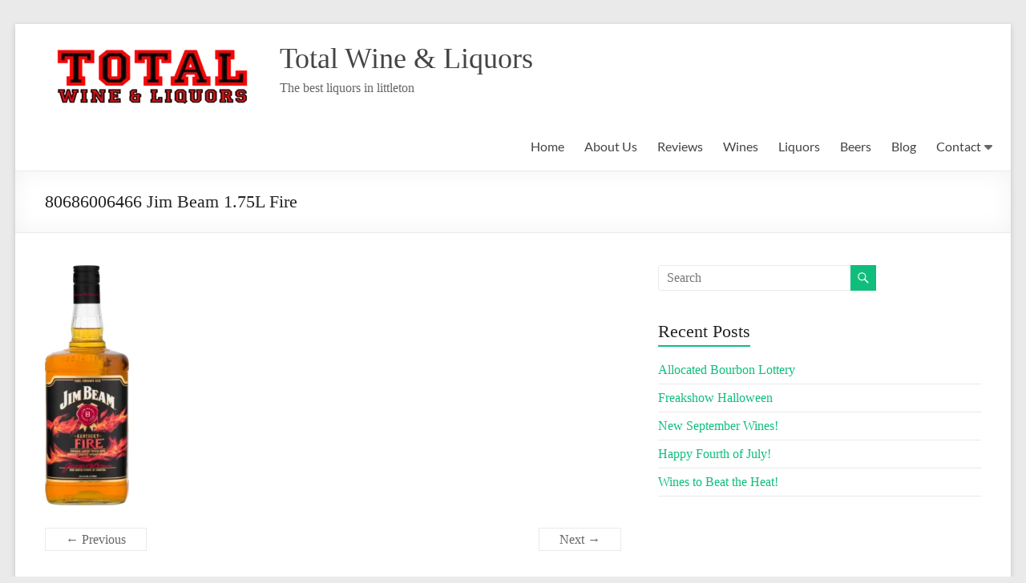

--- FILE ---
content_type: text/html; charset=UTF-8
request_url: https://totalwineandliquors.com/80686006466-jim-beam-1-75l-fire/
body_size: 11761
content:
<!DOCTYPE html>
<!--[if IE 7]>
<html class="ie ie7" lang="en-US">
<![endif]-->
<!--[if IE 8]>
<html class="ie ie8" lang="en-US">
<![endif]-->
<!--[if !(IE 7) & !(IE 8)]><!-->
<html lang="en-US">
<!--<![endif]-->
<head>
	<meta charset="UTF-8"/>
	<meta name="viewport" content="width=device-width, initial-scale=1">
	<link rel="profile" href="https://gmpg.org/xfn/11" />
	<title>80686006466 Jim Beam 1.75L Fire &#8211; Total Wine &amp; Liquors</title>
<meta name='robots' content='max-image-preview:large'/>
<script type="fb1eefab85ab8ef33843de07-text/javascript">window._wca=window._wca||[];</script>
<link rel='dns-prefetch' href='//stats.wp.com'/>
<link rel='preconnect' href='//c0.wp.com'/>
<link rel="alternate" type="application/rss+xml" title="Total Wine &amp; Liquors &raquo; Feed" href="https://totalwineandliquors.com/feed/"/>
<link rel="alternate" type="application/rss+xml" title="Total Wine &amp; Liquors &raquo; Comments Feed" href="https://totalwineandliquors.com/comments/feed/"/>
<link rel="alternate" type="application/rss+xml" title="Total Wine &amp; Liquors &raquo; 80686006466 Jim Beam 1.75L Fire Comments Feed" href="https://totalwineandliquors.com/feed/?attachment_id=942"/>
<link rel="alternate" title="oEmbed (JSON)" type="application/json+oembed" href="https://totalwineandliquors.com/wp-json/oembed/1.0/embed?url=https%3A%2F%2Ftotalwineandliquors.com%2F80686006466-jim-beam-1-75l-fire%2F"/>
<link rel="alternate" title="oEmbed (XML)" type="text/xml+oembed" href="https://totalwineandliquors.com/wp-json/oembed/1.0/embed?url=https%3A%2F%2Ftotalwineandliquors.com%2F80686006466-jim-beam-1-75l-fire%2F&#038;format=xml"/>
<style id='wp-img-auto-sizes-contain-inline-css' type='text/css'>img:is([sizes=auto i],[sizes^="auto," i]){contain-intrinsic-size:3000px 1500px}</style>
<style id='wp-emoji-styles-inline-css' type='text/css'>img.wp-smiley,img.emoji{display:inline!important;border:none!important;box-shadow:none!important;height:1em!important;width:1em!important;margin:0 .07em!important;vertical-align:-.1em!important;background:none!important;padding:0!important}</style>
<style id='wp-block-library-inline-css' type='text/css'>:root{--wp-block-synced-color:#7a00df;--wp-block-synced-color--rgb:122 , 0 , 223;--wp-bound-block-color:var(--wp-block-synced-color);--wp-editor-canvas-background:#ddd;--wp-admin-theme-color:#007cba;--wp-admin-theme-color--rgb:0 , 124 , 186;--wp-admin-theme-color-darker-10:#006ba1;--wp-admin-theme-color-darker-10--rgb:0 , 107 , 160.5;--wp-admin-theme-color-darker-20:#005a87;--wp-admin-theme-color-darker-20--rgb:0 , 90 , 135;--wp-admin-border-width-focus:2px}@media (min-resolution:192dpi){:root{--wp-admin-border-width-focus:1.5px}}.wp-element-button{cursor:pointer}:root .has-very-light-gray-background-color{background-color:#eee}:root .has-very-dark-gray-background-color{background-color:#313131}:root .has-very-light-gray-color{color:#eee}:root .has-very-dark-gray-color{color:#313131}:root .has-vivid-green-cyan-to-vivid-cyan-blue-gradient-background{background:linear-gradient(135deg,#00d084,#0693e3)}:root .has-purple-crush-gradient-background{background:linear-gradient(135deg,#34e2e4,#4721fb 50%,#ab1dfe)}:root .has-hazy-dawn-gradient-background{background:linear-gradient(135deg,#faaca8,#dad0ec)}:root .has-subdued-olive-gradient-background{background:linear-gradient(135deg,#fafae1,#67a671)}:root .has-atomic-cream-gradient-background{background:linear-gradient(135deg,#fdd79a,#004a59)}:root .has-nightshade-gradient-background{background:linear-gradient(135deg,#330968,#31cdcf)}:root .has-midnight-gradient-background{background:linear-gradient(135deg,#020381,#2874fc)}:root{--wp--preset--font-size--normal:16px;--wp--preset--font-size--huge:42px}.has-regular-font-size{font-size:1em}.has-larger-font-size{font-size:2.625em}.has-normal-font-size{font-size:var(--wp--preset--font-size--normal)}.has-huge-font-size{font-size:var(--wp--preset--font-size--huge)}.has-text-align-center{text-align:center}.has-text-align-left{text-align:left}.has-text-align-right{text-align:right}.has-fit-text{white-space:nowrap!important}#end-resizable-editor-section{display:none}.aligncenter{clear:both}.items-justified-left{justify-content:flex-start}.items-justified-center{justify-content:center}.items-justified-right{justify-content:flex-end}.items-justified-space-between{justify-content:space-between}.screen-reader-text{border:0;clip-path:inset(50%);height:1px;margin:-1px;overflow:hidden;padding:0;position:absolute;width:1px;word-wrap:normal!important}.screen-reader-text:focus{background-color:#ddd;clip-path:none;color:#444;display:block;font-size:1em;height:auto;left:5px;line-height:normal;padding:15px 23px 14px;text-decoration:none;top:5px;width:auto;z-index:100000}html :where(.has-border-color){border-style:solid}html :where([style*=border-top-color]){border-top-style:solid}html :where([style*=border-right-color]){border-right-style:solid}html :where([style*=border-bottom-color]){border-bottom-style:solid}html :where([style*=border-left-color]){border-left-style:solid}html :where([style*=border-width]){border-style:solid}html :where([style*=border-top-width]){border-top-style:solid}html :where([style*=border-right-width]){border-right-style:solid}html :where([style*=border-bottom-width]){border-bottom-style:solid}html :where([style*=border-left-width]){border-left-style:solid}html :where(img[class*=wp-image-]){height:auto;max-width:100%}:where(figure){margin:0 0 1em}html :where(.is-position-sticky){--wp-admin--admin-bar--position-offset:var(--wp-admin--admin-bar--height,0)}@media screen and (max-width:600px){html :where(.is-position-sticky){--wp-admin--admin-bar--position-offset:0}}</style><style id='global-styles-inline-css' type='text/css'>:root{--wp--preset--aspect-ratio--square:1;--wp--preset--aspect-ratio--4-3: 4/3;--wp--preset--aspect-ratio--3-4: 3/4;--wp--preset--aspect-ratio--3-2: 3/2;--wp--preset--aspect-ratio--2-3: 2/3;--wp--preset--aspect-ratio--16-9: 16/9;--wp--preset--aspect-ratio--9-16: 9/16;--wp--preset--color--black:#000;--wp--preset--color--cyan-bluish-gray:#abb8c3;--wp--preset--color--white:#fff;--wp--preset--color--pale-pink:#f78da7;--wp--preset--color--vivid-red:#cf2e2e;--wp--preset--color--luminous-vivid-orange:#ff6900;--wp--preset--color--luminous-vivid-amber:#fcb900;--wp--preset--color--light-green-cyan:#7bdcb5;--wp--preset--color--vivid-green-cyan:#00d084;--wp--preset--color--pale-cyan-blue:#8ed1fc;--wp--preset--color--vivid-cyan-blue:#0693e3;--wp--preset--color--vivid-purple:#9b51e0;--wp--preset--gradient--vivid-cyan-blue-to-vivid-purple:linear-gradient(135deg,#0693e3 0%,#9b51e0 100%);--wp--preset--gradient--light-green-cyan-to-vivid-green-cyan:linear-gradient(135deg,#7adcb4 0%,#00d082 100%);--wp--preset--gradient--luminous-vivid-amber-to-luminous-vivid-orange:linear-gradient(135deg,#fcb900 0%,#ff6900 100%);--wp--preset--gradient--luminous-vivid-orange-to-vivid-red:linear-gradient(135deg,#ff6900 0%,#cf2e2e 100%);--wp--preset--gradient--very-light-gray-to-cyan-bluish-gray:linear-gradient(135deg,#eee 0%,#a9b8c3 100%);--wp--preset--gradient--cool-to-warm-spectrum:linear-gradient(135deg,#4aeadc 0%,#9778d1 20%,#cf2aba 40%,#ee2c82 60%,#fb6962 80%,#fef84c 100%);--wp--preset--gradient--blush-light-purple:linear-gradient(135deg,#ffceec 0%,#9896f0 100%);--wp--preset--gradient--blush-bordeaux:linear-gradient(135deg,#fecda5 0%,#fe2d2d 50%,#6b003e 100%);--wp--preset--gradient--luminous-dusk:linear-gradient(135deg,#ffcb70 0%,#c751c0 50%,#4158d0 100%);--wp--preset--gradient--pale-ocean:linear-gradient(135deg,#fff5cb 0%,#b6e3d4 50%,#33a7b5 100%);--wp--preset--gradient--electric-grass:linear-gradient(135deg,#caf880 0%,#71ce7e 100%);--wp--preset--gradient--midnight:linear-gradient(135deg,#020381 0%,#2874fc 100%);--wp--preset--font-size--small:13px;--wp--preset--font-size--medium:20px;--wp--preset--font-size--large:36px;--wp--preset--font-size--x-large:42px;--wp--preset--spacing--20:.44rem;--wp--preset--spacing--30:.67rem;--wp--preset--spacing--40:1rem;--wp--preset--spacing--50:1.5rem;--wp--preset--spacing--60:2.25rem;--wp--preset--spacing--70:3.38rem;--wp--preset--spacing--80:5.06rem;--wp--preset--shadow--natural:6px 6px 9px rgba(0,0,0,.2);--wp--preset--shadow--deep:12px 12px 50px rgba(0,0,0,.4);--wp--preset--shadow--sharp:6px 6px 0 rgba(0,0,0,.2);--wp--preset--shadow--outlined:6px 6px 0 -3px #fff , 6px 6px #000;--wp--preset--shadow--crisp:6px 6px 0 #000}:root{--wp--style--global--content-size:760px;--wp--style--global--wide-size:1160px}:where(body) {margin:0}.wp-site-blocks>.alignleft{float:left;margin-right:2em}.wp-site-blocks>.alignright{float:right;margin-left:2em}.wp-site-blocks>.aligncenter{justify-content:center;margin-left:auto;margin-right:auto}:where(.wp-site-blocks) > * {margin-block-start:24px;margin-block-end:0}:where(.wp-site-blocks) > :first-child {margin-block-start:0}:where(.wp-site-blocks) > :last-child {margin-block-end:0}:root{--wp--style--block-gap:24px}:root :where(.is-layout-flow) > :first-child{margin-block-start:0}:root :where(.is-layout-flow) > :last-child{margin-block-end:0}:root :where(.is-layout-flow) > *{margin-block-start:24px;margin-block-end:0}:root :where(.is-layout-constrained) > :first-child{margin-block-start:0}:root :where(.is-layout-constrained) > :last-child{margin-block-end:0}:root :where(.is-layout-constrained) > *{margin-block-start:24px;margin-block-end:0}:root :where(.is-layout-flex){gap:24px}:root :where(.is-layout-grid){gap:24px}.is-layout-flow>.alignleft{float:left;margin-inline-start:0;margin-inline-end:2em}.is-layout-flow>.alignright{float:right;margin-inline-start:2em;margin-inline-end:0}.is-layout-flow>.aligncenter{margin-left:auto!important;margin-right:auto!important}.is-layout-constrained>.alignleft{float:left;margin-inline-start:0;margin-inline-end:2em}.is-layout-constrained>.alignright{float:right;margin-inline-start:2em;margin-inline-end:0}.is-layout-constrained>.aligncenter{margin-left:auto!important;margin-right:auto!important}.is-layout-constrained > :where(:not(.alignleft):not(.alignright):not(.alignfull)){max-width:var(--wp--style--global--content-size);margin-left:auto!important;margin-right:auto!important}.is-layout-constrained>.alignwide{max-width:var(--wp--style--global--wide-size)}body .is-layout-flex{display:flex}.is-layout-flex{flex-wrap:wrap;align-items:center}.is-layout-flex > :is(*, div){margin:0}body .is-layout-grid{display:grid}.is-layout-grid > :is(*, div){margin:0}body{padding-top:0;padding-right:0;padding-bottom:0;padding-left:0}a:where(:not(.wp-element-button)){text-decoration:underline}:root :where(.wp-element-button, .wp-block-button__link){background-color:#32373c;border-width:0;color:#fff;font-family:inherit;font-size:inherit;font-style:inherit;font-weight:inherit;letter-spacing:inherit;line-height:inherit;padding-top: calc(0.667em + 2px);padding-right: calc(1.333em + 2px);padding-bottom: calc(0.667em + 2px);padding-left: calc(1.333em + 2px);text-decoration:none;text-transform:inherit}.has-black-color{color:var(--wp--preset--color--black)!important}.has-cyan-bluish-gray-color{color:var(--wp--preset--color--cyan-bluish-gray)!important}.has-white-color{color:var(--wp--preset--color--white)!important}.has-pale-pink-color{color:var(--wp--preset--color--pale-pink)!important}.has-vivid-red-color{color:var(--wp--preset--color--vivid-red)!important}.has-luminous-vivid-orange-color{color:var(--wp--preset--color--luminous-vivid-orange)!important}.has-luminous-vivid-amber-color{color:var(--wp--preset--color--luminous-vivid-amber)!important}.has-light-green-cyan-color{color:var(--wp--preset--color--light-green-cyan)!important}.has-vivid-green-cyan-color{color:var(--wp--preset--color--vivid-green-cyan)!important}.has-pale-cyan-blue-color{color:var(--wp--preset--color--pale-cyan-blue)!important}.has-vivid-cyan-blue-color{color:var(--wp--preset--color--vivid-cyan-blue)!important}.has-vivid-purple-color{color:var(--wp--preset--color--vivid-purple)!important}.has-black-background-color{background-color:var(--wp--preset--color--black)!important}.has-cyan-bluish-gray-background-color{background-color:var(--wp--preset--color--cyan-bluish-gray)!important}.has-white-background-color{background-color:var(--wp--preset--color--white)!important}.has-pale-pink-background-color{background-color:var(--wp--preset--color--pale-pink)!important}.has-vivid-red-background-color{background-color:var(--wp--preset--color--vivid-red)!important}.has-luminous-vivid-orange-background-color{background-color:var(--wp--preset--color--luminous-vivid-orange)!important}.has-luminous-vivid-amber-background-color{background-color:var(--wp--preset--color--luminous-vivid-amber)!important}.has-light-green-cyan-background-color{background-color:var(--wp--preset--color--light-green-cyan)!important}.has-vivid-green-cyan-background-color{background-color:var(--wp--preset--color--vivid-green-cyan)!important}.has-pale-cyan-blue-background-color{background-color:var(--wp--preset--color--pale-cyan-blue)!important}.has-vivid-cyan-blue-background-color{background-color:var(--wp--preset--color--vivid-cyan-blue)!important}.has-vivid-purple-background-color{background-color:var(--wp--preset--color--vivid-purple)!important}.has-black-border-color{border-color:var(--wp--preset--color--black)!important}.has-cyan-bluish-gray-border-color{border-color:var(--wp--preset--color--cyan-bluish-gray)!important}.has-white-border-color{border-color:var(--wp--preset--color--white)!important}.has-pale-pink-border-color{border-color:var(--wp--preset--color--pale-pink)!important}.has-vivid-red-border-color{border-color:var(--wp--preset--color--vivid-red)!important}.has-luminous-vivid-orange-border-color{border-color:var(--wp--preset--color--luminous-vivid-orange)!important}.has-luminous-vivid-amber-border-color{border-color:var(--wp--preset--color--luminous-vivid-amber)!important}.has-light-green-cyan-border-color{border-color:var(--wp--preset--color--light-green-cyan)!important}.has-vivid-green-cyan-border-color{border-color:var(--wp--preset--color--vivid-green-cyan)!important}.has-pale-cyan-blue-border-color{border-color:var(--wp--preset--color--pale-cyan-blue)!important}.has-vivid-cyan-blue-border-color{border-color:var(--wp--preset--color--vivid-cyan-blue)!important}.has-vivid-purple-border-color{border-color:var(--wp--preset--color--vivid-purple)!important}.has-vivid-cyan-blue-to-vivid-purple-gradient-background{background:var(--wp--preset--gradient--vivid-cyan-blue-to-vivid-purple)!important}.has-light-green-cyan-to-vivid-green-cyan-gradient-background{background:var(--wp--preset--gradient--light-green-cyan-to-vivid-green-cyan)!important}.has-luminous-vivid-amber-to-luminous-vivid-orange-gradient-background{background:var(--wp--preset--gradient--luminous-vivid-amber-to-luminous-vivid-orange)!important}.has-luminous-vivid-orange-to-vivid-red-gradient-background{background:var(--wp--preset--gradient--luminous-vivid-orange-to-vivid-red)!important}.has-very-light-gray-to-cyan-bluish-gray-gradient-background{background:var(--wp--preset--gradient--very-light-gray-to-cyan-bluish-gray)!important}.has-cool-to-warm-spectrum-gradient-background{background:var(--wp--preset--gradient--cool-to-warm-spectrum)!important}.has-blush-light-purple-gradient-background{background:var(--wp--preset--gradient--blush-light-purple)!important}.has-blush-bordeaux-gradient-background{background:var(--wp--preset--gradient--blush-bordeaux)!important}.has-luminous-dusk-gradient-background{background:var(--wp--preset--gradient--luminous-dusk)!important}.has-pale-ocean-gradient-background{background:var(--wp--preset--gradient--pale-ocean)!important}.has-electric-grass-gradient-background{background:var(--wp--preset--gradient--electric-grass)!important}.has-midnight-gradient-background{background:var(--wp--preset--gradient--midnight)!important}.has-small-font-size{font-size:var(--wp--preset--font-size--small)!important}.has-medium-font-size{font-size:var(--wp--preset--font-size--medium)!important}.has-large-font-size{font-size:var(--wp--preset--font-size--large)!important}.has-x-large-font-size{font-size:var(--wp--preset--font-size--x-large)!important}</style>

<link rel='stylesheet' id='woocommerce-layout-css' href='https://c0.wp.com/p/woocommerce/10.4.3/assets/css/woocommerce-layout.css' type='text/css' media='all'/>
<style id='woocommerce-layout-inline-css' type='text/css'>.infinite-scroll .woocommerce-pagination{display:none}</style>
<link rel='stylesheet' id='woocommerce-smallscreen-css' href='https://c0.wp.com/p/woocommerce/10.4.3/assets/css/woocommerce-smallscreen.css' type='text/css' media='only screen and (max-width: 768px)'/>
<link rel='stylesheet' id='woocommerce-general-css' href='https://c0.wp.com/p/woocommerce/10.4.3/assets/css/woocommerce.css' type='text/css' media='all'/>
<style id='woocommerce-inline-inline-css' type='text/css'>.woocommerce form .form-row .required{visibility:visible}</style>
<link rel='stylesheet' id='font-awesome-4-css' href='https://totalwineandliquors.com/wp-content/themes/spacious/font-awesome/library/font-awesome/css/v4-shims.min.css?ver=4.7.0' type='text/css' media='all'/>
<link rel='stylesheet' id='font-awesome-all-css' href='https://totalwineandliquors.com/wp-content/themes/spacious/font-awesome/library/font-awesome/css/all.min.css?ver=6.7.2' type='text/css' media='all'/>
<link rel='stylesheet' id='font-awesome-solid-css' href='https://totalwineandliquors.com/wp-content/themes/spacious/font-awesome/library/font-awesome/css/solid.min.css?ver=6.7.2' type='text/css' media='all'/>
<link rel='stylesheet' id='font-awesome-regular-css' href='https://totalwineandliquors.com/wp-content/themes/spacious/font-awesome/library/font-awesome/css/regular.min.css?ver=6.7.2' type='text/css' media='all'/>
<link rel='stylesheet' id='font-awesome-brands-css' href='https://totalwineandliquors.com/wp-content/themes/spacious/font-awesome/library/font-awesome/css/brands.min.css?ver=6.7.2' type='text/css' media='all'/>
<link rel='stylesheet' id='spacious_style-css' href='https://totalwineandliquors.com/wp-content/themes/spacious/style.css?ver=6.9' type='text/css' media='all'/>
<style id='spacious_style-inline-css' type='text/css'>.previous a:hover,.next a:hover,a,#site-title a:hover,.main-navigation ul li.current_page_item a,.main-navigation ul li:hover>a,.main-navigation ul li ul li a:hover,.main-navigation ul li ul li:hover>a,.main-navigation ul li.current-menu-item ul li a:hover,.main-navigation ul li:hover>.sub-toggle,.main-navigation a:hover,.main-navigation ul li.current-menu-item a,.main-navigation ul li.current_page_ancestor a,.main-navigation ul li.current-menu-ancestor a,.main-navigation ul li.current_page_item a,.main-navigation ul li:hover>a,.small-menu a:hover,.small-menu ul li.current-menu-item a,.small-menu ul li.current_page_ancestor a,.small-menu ul li.current-menu-ancestor a,.small-menu ul li.current_page_item a,.small-menu ul li:hover>a,.breadcrumb a:hover,.tg-one-half .widget-title a:hover,.tg-one-third .widget-title a:hover,.tg-one-fourth .widget-title a:hover,.pagination a span:hover,#content .comments-area a.comment-permalink:hover,.comments-area .comment-author-link a:hover,.comment .comment-reply-link:hover,.nav-previous a:hover,.nav-next a:hover,#wp-calendar #today,.footer-widgets-area a:hover,.footer-socket-wrapper .copyright a:hover,.read-more,.more-link,.post .entry-title a:hover,.page .entry-title a:hover,.post .entry-meta a:hover,.type-page .entry-meta a:hover,.single #content .tags a:hover,.widget_testimonial .testimonial-icon:before,.header-action .search-wrapper:hover .fa{color:#0fbe7c}.spacious-button,input[type="reset"],input[type="button"],input[type="submit"],button,#featured-slider .slider-read-more-button,#controllers a:hover,#controllers a.active,.pagination span,.site-header .menu-toggle:hover,.call-to-action-button,.comments-area .comment-author-link span,a#back-top:before,.post .entry-meta .read-more-link,a#scroll-up,.search-form span,.main-navigation .tg-header-button-wrap.button-one a{background-color:#0fbe7c}.main-small-navigation li:hover,.main-small-navigation ul>.current_page_item,.main-small-navigation ul>.current-menu-item,.spacious-woocommerce-cart-views .cart-value{background:#0fbe7c}.main-navigation ul li ul,.widget_testimonial .testimonial-post{border-top-color:#0fbe7c}blockquote,.call-to-action-content-wrapper{border-left-color:#0fbe7c}.site-header .menu-toggle:hover.entry-meta a.read-more:hover,#featured-slider .slider-read-more-button:hover,.call-to-action-button:hover,.entry-meta .read-more-link:hover,.spacious-button:hover,input[type="reset"]:hover,input[type="button"]:hover,input[type="submit"]:hover,button:hover{background:#008c4a}.pagination a span:hover,.main-navigation .tg-header-button-wrap.button-one a{border-color:#0fbe7c}.widget-title span{border-bottom-color:#0fbe7c}.widget_service_block a.more-link:hover,.widget_featured_single_post a.read-more:hover,#secondary a:hover,logged-in-as:hover a,.single-page p a:hover{color:#008c4a}.main-navigation .tg-header-button-wrap.button-one a:hover{background-color:#008c4a}body,button,input,select,textarea,p,.entry-meta,.read-more,.more-link,.widget_testimonial .testimonial-author,#featured-slider .slider-read-more-button{font-family:Georgia,Times,"Times New Roman",serif}h1,h2,h3,h4,h5,h6{font-family:Georgia,Times,"Times New Roman",serif}</style>
<link rel='stylesheet' id='spacious-genericons-css' href='https://totalwineandliquors.com/wp-content/themes/spacious/genericons/genericons.css?ver=3.3.1' type='text/css' media='all'/>
<link rel='stylesheet' id='spacious-font-awesome-css' href='https://totalwineandliquors.com/wp-content/themes/spacious/font-awesome/css/font-awesome.min.css?ver=4.7.1' type='text/css' media='all'/>
<script type="fb1eefab85ab8ef33843de07-text/javascript" src="https://c0.wp.com/c/6.9/wp-includes/js/jquery/jquery.min.js" id="jquery-core-js"></script>
<script type="fb1eefab85ab8ef33843de07-text/javascript" src="https://c0.wp.com/c/6.9/wp-includes/js/jquery/jquery-migrate.min.js" id="jquery-migrate-js"></script>
<script type="fb1eefab85ab8ef33843de07-text/javascript" src="https://c0.wp.com/p/woocommerce/10.4.3/assets/js/jquery-blockui/jquery.blockUI.min.js" id="wc-jquery-blockui-js" defer="defer" data-wp-strategy="defer"></script>
<script type="fb1eefab85ab8ef33843de07-text/javascript" id="wc-add-to-cart-js-extra">//<![CDATA[
var wc_add_to_cart_params={"ajax_url":"/wp-admin/admin-ajax.php","wc_ajax_url":"/?wc-ajax=%%endpoint%%","i18n_view_cart":"View cart","cart_url":"https://totalwineandliquors.com/checkout2/","is_cart":"","cart_redirect_after_add":"yes"};
//]]></script>
<script type="fb1eefab85ab8ef33843de07-text/javascript" src="https://c0.wp.com/p/woocommerce/10.4.3/assets/js/frontend/add-to-cart.min.js" id="wc-add-to-cart-js" defer="defer" data-wp-strategy="defer"></script>
<script type="fb1eefab85ab8ef33843de07-text/javascript" src="https://c0.wp.com/p/woocommerce/10.4.3/assets/js/js-cookie/js.cookie.min.js" id="wc-js-cookie-js" defer="defer" data-wp-strategy="defer"></script>
<script type="fb1eefab85ab8ef33843de07-text/javascript" id="woocommerce-js-extra">//<![CDATA[
var woocommerce_params={"ajax_url":"/wp-admin/admin-ajax.php","wc_ajax_url":"/?wc-ajax=%%endpoint%%","i18n_password_show":"Show password","i18n_password_hide":"Hide password"};
//]]></script>
<script type="fb1eefab85ab8ef33843de07-text/javascript" src="https://c0.wp.com/p/woocommerce/10.4.3/assets/js/frontend/woocommerce.min.js" id="woocommerce-js" defer="defer" data-wp-strategy="defer"></script>
<script type="fb1eefab85ab8ef33843de07-text/javascript" src="https://totalwineandliquors.com/wp-content/themes/spacious/js/spacious-custom.js?ver=6.9" id="spacious-custom-js"></script>
<script type="fb1eefab85ab8ef33843de07-text/javascript" src="https://stats.wp.com/s-202606.js" id="woocommerce-analytics-js" defer="defer" data-wp-strategy="defer"></script>
<link rel="https://api.w.org/" href="https://totalwineandliquors.com/wp-json/"/><link rel="alternate" title="JSON" type="application/json" href="https://totalwineandliquors.com/wp-json/wp/v2/media/942"/><link rel="EditURI" type="application/rsd+xml" title="RSD" href="https://totalwineandliquors.com/xmlrpc.php?rsd"/>
<meta name="generator" content="WordPress 6.9"/>
<meta name="generator" content="WooCommerce 10.4.3"/>
<link rel="canonical" href="https://totalwineandliquors.com/80686006466-jim-beam-1-75l-fire/"/>
<link rel='shortlink' href='https://totalwineandliquors.com/?p=942'/>
	<style>img#wpstats{display:none}</style>
			<noscript><style>.woocommerce-product-gallery{opacity:1!important}</style></noscript>
	<link rel="icon" href="https://totalwineandliquors.com/wp-content/uploads/sites/13/2020/04/cropped-TWLLogoTrans-e1587409939447-1-32x32.png" sizes="32x32"/>
<link rel="icon" href="https://totalwineandliquors.com/wp-content/uploads/sites/13/2020/04/cropped-TWLLogoTrans-e1587409939447-1-192x192.png" sizes="192x192"/>
<link rel="apple-touch-icon" href="https://totalwineandliquors.com/wp-content/uploads/sites/13/2020/04/cropped-TWLLogoTrans-e1587409939447-1-180x180.png"/>
<meta name="msapplication-TileImage" content="https://totalwineandliquors.com/wp-content/uploads/sites/13/2020/04/cropped-TWLLogoTrans-e1587409939447-1-270x270.png"/>
		<style type="text/css">blockquote{border-left:3px solid #0fbe7c}.spacious-button,input[type="reset"],input[type="button"],input[type="submit"],button{background-color:#0fbe7c}.previous a:hover,.next a:hover{color:#0fbe7c}a{color:#0fbe7c}#site-title a:hover{color:#0fbe7c}.main-navigation ul li.current_page_item a,.main-navigation ul li:hover>a{color:#0fbe7c}.main-navigation ul li ul{border-top:1px solid #0fbe7c}.main-navigation ul li ul li a:hover,.main-navigation ul li ul li:hover>a,.main-navigation ul li.current-menu-item ul li a:hover,.main-navigation ul li:hover>.sub-toggle{color:#0fbe7c}.site-header .menu-toggle:hover.entry-meta a.read-more:hover,#featured-slider .slider-read-more-button:hover,.call-to-action-button:hover,.entry-meta .read-more-link:hover,.spacious-button:hover,input[type="reset"]:hover,input[type="button"]:hover,input[type="submit"]:hover,button:hover{background:#008c4a}.main-small-navigation li:hover{background:#0fbe7c}.main-small-navigation ul>.current_page_item,.main-small-navigation ul>.current-menu-item{background:#0fbe7c}.main-navigation a:hover,.main-navigation ul li.current-menu-item a,.main-navigation ul li.current_page_ancestor a,.main-navigation ul li.current-menu-ancestor a,.main-navigation ul li.current_page_item a,.main-navigation ul li:hover>a{color:#0fbe7c}.small-menu a:hover,.small-menu ul li.current-menu-item a,.small-menu ul li.current_page_ancestor a,.small-menu ul li.current-menu-ancestor a,.small-menu ul li.current_page_item a,.small-menu ul li:hover>a{color:#0fbe7c}#featured-slider .slider-read-more-button{background-color:#0fbe7c}#controllers a:hover,#controllers a.active{background-color:#0fbe7c;color:#0fbe7c}.widget_service_block a.more-link:hover,.widget_featured_single_post a.read-more:hover,#secondary a:hover,logged-in-as:hover a,.single-page p a:hover{color:#008c4a}.breadcrumb a:hover{color:#0fbe7c}.tg-one-half .widget-title a:hover,.tg-one-third .widget-title a:hover,.tg-one-fourth .widget-title a:hover{color:#0fbe7c}.pagination span,.site-header .menu-toggle:hover{background-color:#0fbe7c}.pagination a span:hover{color:#0fbe7c;border-color:#0fbe7c}.widget_testimonial .testimonial-post{border-color:#0fbe7c #eaeaea #eaeaea #eaeaea}.call-to-action-content-wrapper{border-color:#eaeaea #eaeaea #eaeaea #0fbe7c}.call-to-action-button{background-color:#0fbe7c}#content .comments-area a.comment-permalink:hover{color:#0fbe7c}.comments-area .comment-author-link a:hover{color:#0fbe7c}.comments-area .comment-author-link span{background-color:#0fbe7c}.comment .comment-reply-link:hover{color:#0fbe7c}.nav-previous a:hover,.nav-next a:hover{color:#0fbe7c}#wp-calendar #today{color:#0fbe7c}.widget-title span{border-bottom:2px solid #0fbe7c}.footer-widgets-area a:hover{color:#0fbe7c!important}.footer-socket-wrapper .copyright a:hover{color:#0fbe7c}a#back-top:before{background-color:#0fbe7c}.read-more,.more-link{color:#0fbe7c}.post .entry-title a:hover,.page .entry-title a:hover{color:#0fbe7c}.post .entry-meta .read-more-link{background-color:#0fbe7c}.post .entry-meta a:hover,.type-page .entry-meta a:hover{color:#0fbe7c}.single #content .tags a:hover{color:#0fbe7c}.widget_testimonial .testimonial-icon:before{color:#0fbe7c}a#scroll-up{background-color:#0fbe7c}.search-form span{background-color:#0fbe7c}.header-action .search-wrapper:hover .fa{color:#0fbe7c}.spacious-woocommerce-cart-views .cart-value{background:#0fbe7c}.main-navigation .tg-header-button-wrap.button-one a{background-color:#0fbe7c}.main-navigation .tg-header-button-wrap.button-one a{border-color:#0fbe7c}.main-navigation .tg-header-button-wrap.button-one a:hover{background-color:#008c4a}.main-navigation .tg-header-button-wrap.button-one a:hover{border-color:#008c4a}</style>
				<style type="text/css" id="wp-custom-css">.woocommerce a.button{display:none}</style>
		<link rel='stylesheet' id='wc-blocks-style-css' href='https://c0.wp.com/p/woocommerce/10.4.3/assets/client/blocks/wc-blocks.css' type='text/css' media='all'/>
</head>

<body class="attachment wp-singular attachment-template-default single single-attachment postid-942 attachmentid-942 attachment-png custom-background wp-custom-logo wp-embed-responsive wp-theme-spacious theme-spacious woocommerce-no-js  better-responsive-menu narrow-1218">


<div id="page" class="hfeed site">
	<a class="skip-link screen-reader-text" href="#main">Skip to content</a>

	
	
	<header id="masthead" class="site-header clearfix spacious-header-display-one">

		
		
		<div id="header-text-nav-container" class="">

			<div class="inner-wrap" id="spacious-header-display-one">

				<div id="header-text-nav-wrap" class="clearfix">
					<div id="header-left-section">
													<div id="header-logo-image">

								<a href="https://totalwineandliquors.com/" class="custom-logo-link" rel="home"><img width="273" height="103" src="https://totalwineandliquors.com/wp-content/uploads/sites/13/2020/04/TWLLogoTrans-1-e1587751086623.png" class="custom-logo" alt="Home" decoding="async" srcset="https://totalwineandliquors.com/wp-content/uploads/sites/13/2020/04/TWLLogoTrans-1-e1587751086623.png 273w, https://totalwineandliquors.com/wp-content/uploads/sites/13/2020/04/TWLLogoTrans-1-e1587751086623-270x103.png 270w" sizes="(max-width: 273px) 100vw, 273px"/></a>
							</div><!-- #header-logo-image -->

							
						<div id="header-text" class="">
															<h3 id="site-title">
									<a href="https://totalwineandliquors.com/" title="Total Wine &amp; Liquors" rel="home">Total Wine &amp; Liquors</a>
								</h3>
														<p id="site-description">The best liquors in littleton</p>
							<!-- #site-description -->
						</div><!-- #header-text -->

					</div><!-- #header-left-section -->
					<div id="header-right-section">
						
													<div class="header-action">
															</div>
						
						
		<nav id="site-navigation" class="main-navigation clearfix   " role="navigation">
			<p class="menu-toggle">
				<span class="screen-reader-text">Menu</span>
			</p>
			<div class="menu-primary-container"><ul id="menu-menu" class="menu"><li id="menu-item-746" class="menu-item menu-item-type-custom menu-item-object-custom menu-item-746"><a href="/">Home</a></li>
<li id="menu-item-668" class="menu-item menu-item-type-post_type menu-item-object-page menu-item-668"><a href="https://totalwineandliquors.com/about-us/">About Us</a></li>
<li id="menu-item-673" class="menu-item menu-item-type-post_type menu-item-object-page menu-item-673"><a href="https://totalwineandliquors.com/reviews/">Reviews</a></li>
<li id="menu-item-898" class="menu-item menu-item-type-post_type menu-item-object-page menu-item-898"><a href="https://totalwineandliquors.com/wines/">Wines</a></li>
<li id="menu-item-896" class="menu-item menu-item-type-post_type menu-item-object-page menu-item-896"><a href="https://totalwineandliquors.com/liquors/">Liquors</a></li>
<li id="menu-item-897" class="menu-item menu-item-type-post_type menu-item-object-page menu-item-897"><a href="https://totalwineandliquors.com/beers/">Beers</a></li>
<li id="menu-item-699" class="menu-item menu-item-type-custom menu-item-object-custom menu-item-699"><a href="/blog">Blog</a></li>
<li id="menu-item-975" class="menu-item menu-item-type-custom menu-item-object-custom menu-item-has-children menu-item-975"><a href="#">Contact</a>
<ul class="sub-menu">
	<li id="menu-item-976" class="menu-item menu-item-type-custom menu-item-object-custom menu-item-976"><a href="tel:3037303102">303-730-3102</a></li>
	<li id="menu-item-977" class="menu-item menu-item-type-custom menu-item-object-custom menu-item-977"><a href="/cdn-cgi/l/email-protection#25564449405665514a514449524c4b40444b41494c54504a57560b464a48"><span class="__cf_email__" data-cfemail="0172606d647241756e75606d76686f64606f656d6870746e73722f626e6c">[email&#160;protected]</span></a></li>
</ul>
</li>
</ul></div>		</nav>

		
					</div><!-- #header-right-section -->

				</div><!-- #header-text-nav-wrap -->
			</div><!-- .inner-wrap -->
					</div><!-- #header-text-nav-container -->

		
						<div class="header-post-title-container clearfix">
					<div class="inner-wrap">
						<div class="post-title-wrapper">
																								<h1 class="header-post-title-class">80686006466 Jim Beam 1.75L Fire</h1>
																						</div>
											</div>
				</div>
					</header>
			<div id="main" class="clearfix">
		<div class="inner-wrap">

	
	<div id="primary">
		<div id="content" class="clearfix">
			
				
<article id="post-942" class="post-942 attachment type-attachment status-inherit hentry">
		<div class="entry-content clearfix">
		<p class="attachment"><a href='https://totalwineandliquors.com/wp-content/uploads/sites/13/2020/05/80686006466-Jim-Beam-1.75L-Fire.png'><img decoding="async" width="105" height="300" src="https://totalwineandliquors.com/wp-content/uploads/sites/13/2020/05/80686006466-Jim-Beam-1.75L-Fire-105x300.png" class="attachment-medium size-medium" alt="" srcset="https://totalwineandliquors.com/wp-content/uploads/sites/13/2020/05/80686006466-Jim-Beam-1.75L-Fire-105x300.png 105w, https://totalwineandliquors.com/wp-content/uploads/sites/13/2020/05/80686006466-Jim-Beam-1.75L-Fire-359x1024.png 359w, https://totalwineandliquors.com/wp-content/uploads/sites/13/2020/05/80686006466-Jim-Beam-1.75L-Fire-768x2189.png 768w, https://totalwineandliquors.com/wp-content/uploads/sites/13/2020/05/80686006466-Jim-Beam-1.75L-Fire-539x1536.png 539w, https://totalwineandliquors.com/wp-content/uploads/sites/13/2020/05/80686006466-Jim-Beam-1.75L-Fire-718x2048.png 718w, https://totalwineandliquors.com/wp-content/uploads/sites/13/2020/05/80686006466-Jim-Beam-1.75L-Fire-600x1710.png 600w, https://totalwineandliquors.com/wp-content/uploads/sites/13/2020/05/80686006466-Jim-Beam-1.75L-Fire.png 877w" sizes="(max-width: 105px) 100vw, 105px"/></a></p>
<div class="extra-hatom-entry-title"><span class="entry-title">80686006466 Jim Beam 1.75L Fire</span></div>	</div>

	
	</article>

						<ul class="default-wp-page clearfix">
			<li class="previous"><a href='https://totalwineandliquors.com/bellsoberon/'>&larr; Previous</a></li>
			<li class="next"><a href='https://totalwineandliquors.com/80686001102-jim-beam-1-75l-bourbon-kentucky-straight/'>Next &rarr;</a></li>
		</ul>
	
				
				
				
<div id="comments" class="comments-area">

	
	
	
		<div id="respond" class="comment-respond">
		<h3 id="reply-title" class="comment-reply-title">Leave a Reply <small><a rel="nofollow" id="cancel-comment-reply-link" href="/80686006466-jim-beam-1-75l-fire/#respond" style="display:none;">Cancel reply</a></small></h3><form action="https://totalwineandliquors.com/wp-comments-post.php" method="post" id="commentform" class="comment-form"><p class="comment-notes"><span id="email-notes">Your email address will not be published.</span> <span class="required-field-message">Required fields are marked <span class="required">*</span></span></p><p class="comment-form-comment"><label for="comment">Comment <span class="required">*</span></label> <textarea id="comment" name="comment" cols="45" rows="8" maxlength="65525" required></textarea></p><p class="comment-form-author"><label for="author">Name <span class="required">*</span></label> <input id="author" name="author" type="text" value="" size="30" maxlength="245" autocomplete="name" required /></p>
<p class="comment-form-email"><label for="email">Email <span class="required">*</span></label> <input id="email" name="email" type="email" value="" size="30" maxlength="100" aria-describedby="email-notes" autocomplete="email" required /></p>
<p class="comment-form-url"><label for="url">Website</label> <input id="url" name="url" type="url" value="" size="30" maxlength="200" autocomplete="url"/></p>
<p class="comment-form-cookies-consent"><input id="wp-comment-cookies-consent" name="wp-comment-cookies-consent" type="checkbox" value="yes"/> <label for="wp-comment-cookies-consent">Save my name, email, and website in this browser for the next time I comment.</label></p>
<p class="form-submit"><input name="submit" type="submit" id="submit" class="submit" value="Post Comment"/> <input type='hidden' name='comment_post_ID' value='942' id='comment_post_ID'/>
<input type='hidden' name='comment_parent' id='comment_parent' value='0'/>
</p></form>	</div><!-- #respond -->
	
</div><!-- #comments -->
			
		</div><!-- #content -->
	</div><!-- #primary -->

	
<div id="secondary">
			
		<aside id="search-3" class="widget widget_search"><form action="https://totalwineandliquors.com/" class="search-form searchform clearfix" method="get">
	<div class="search-wrap">
		<input type="text" placeholder="Search" class="s field" name="s">
		<button class="search-icon" type="submit"></button>
	</div>
</form><!-- .searchform --></aside>
		<aside id="recent-posts-3" class="widget widget_recent_entries">
		<h3 class="widget-title"><span>Recent Posts</span></h3>
		<ul>
											<li>
					<a href="https://totalwineandliquors.com/2021/12/08/allocated-bourbon-lottery/">Allocated Bourbon Lottery</a>
									</li>
											<li>
					<a href="https://totalwineandliquors.com/2021/10/15/freakshow-halloween/">Freakshow Halloween</a>
									</li>
											<li>
					<a href="https://totalwineandliquors.com/2021/09/15/new-september-wines/">New September Wines!</a>
									</li>
											<li>
					<a href="https://totalwineandliquors.com/2021/07/02/happy-fourth-of-july/">Happy Fourth of July!</a>
									</li>
											<li>
					<a href="https://totalwineandliquors.com/2021/06/19/wines-to-beat-the-heat/">Wines to Beat the Heat!</a>
									</li>
					</ul>

		</aside>	</div>

	

</div><!-- .inner-wrap -->
</div><!-- #main -->

<footer id="colophon" class="clearfix">
	<div class="footer-widgets-wrapper">
	<div class="inner-wrap">
		<div class="footer-widgets-area clearfix">
			<div class="tg-one-fourth tg-column-1">
				<aside id="text-2" class="widget widget_text">			<div class="textwidget"><p><img loading="lazy" decoding="async" class="alignnone size-medium wp-image-747" src="https://totalwineandliquors.com/wp-content/uploads/sites/13/2020/04/bbb-a-png-1-transparent-300x114.png" alt="" width="300" height="114" srcset="https://totalwineandliquors.com/wp-content/uploads/sites/13/2020/04/bbb-a-png-1-transparent-300x114.png 300w, https://totalwineandliquors.com/wp-content/uploads/sites/13/2020/04/bbb-a-png-1-transparent-768x291.png 768w, https://totalwineandliquors.com/wp-content/uploads/sites/13/2020/04/bbb-a-png-1-transparent-600x227.png 600w, https://totalwineandliquors.com/wp-content/uploads/sites/13/2020/04/bbb-a-png-1-transparent.png 800w" sizes="auto, (max-width: 300px) 100vw, 300px"/></p>
<p><strong>Member Since 2008 with an A+ Rating.</strong></p>
</div>
		</aside>			</div>
							<div class="tg-one-fourth tg-column-2">
									</div>
										<div class="tg-one-fourth tg-after-two-blocks-clearfix tg-column-3">
									</div>
										<div class="tg-one-fourth tg-one-fourth-last tg-column-4">
					<aside id="text-4" class="widget widget_text"><h3 class="widget-title"><span>Check out our social media pages!</span></h3>			<div class="textwidget"><p><a href="https://www.instagram.com/totalwine.liquors">Instagram</a></p>
<p><a href="https://www.facebook.com/TotalWineandLiquorsLittleton/">Facebook</a></p>
<p><a href="https://twitter.com/totalwineliquor">Twitter</a></p>
</div>
		</aside>				</div>
					</div>
	</div>
</div>
	<div class="footer-socket-wrapper clearfix">
		<div class="inner-wrap">
			<div class="footer-socket-area">
				<div class="copyright">Copyright &copy; 2026 <a href="https://totalwineandliquors.com/" title="Total Wine &amp; Liquors"><span>Total Wine &amp; Liquors</span></a>. All rights reserved. Theme <a href="https://themegrill.com/themes/spacious" target="_blank" title="Spacious" rel="nofollow"><span>Spacious</span></a> by ThemeGrill. Powered by: <a href="https://wordpress.org" target="_blank" title="WordPress" rel="nofollow"><span>WordPress</span></a>.</div>				<nav class="small-menu clearfix">
					<div class="menu-footer-menu-container"><ul id="menu-footer-menu" class="menu"><li id="menu-item-606" class="menu-item menu-item-type-post_type menu-item-object-page menu-item-606"><a href="https://totalwineandliquors.com/privacy-policy/" title="						">Privacy Policy</a></li>
<li id="menu-item-607" class="menu-item menu-item-type-post_type menu-item-object-page menu-item-607"><a href="https://totalwineandliquors.com/terms-condition/" title="						">Terms &#038; Condition</a></li>
</ul></div>				</nav>
			</div>
		</div>
	</div>
</footer>
<a href="#masthead" id="scroll-up"></a>
</div><!-- #page -->

<script data-cfasync="false" src="/cdn-cgi/scripts/5c5dd728/cloudflare-static/email-decode.min.js"></script><script type="speculationrules">
{"prefetch":[{"source":"document","where":{"and":[{"href_matches":"/*"},{"not":{"href_matches":["/wp-*.php","/wp-admin/*","/wp-content/uploads/sites/13/*","/wp-content/*","/wp-content/plugins/*","/wp-content/themes/spacious/*","/*\\?(.+)"]}},{"not":{"selector_matches":"a[rel~=\"nofollow\"]"}},{"not":{"selector_matches":".no-prefetch, .no-prefetch a"}}]},"eagerness":"conservative"}]}
</script>
	<script type="fb1eefab85ab8ef33843de07-text/javascript">(function(){var c=document.body.className;c=c.replace(/woocommerce-no-js/,'woocommerce-js');document.body.className=c;})();</script>
	<script type="fb1eefab85ab8ef33843de07-text/javascript" src="https://c0.wp.com/c/6.9/wp-includes/js/comment-reply.min.js" id="comment-reply-js" async="async" data-wp-strategy="async" fetchpriority="low"></script>
<script type="fb1eefab85ab8ef33843de07-text/javascript" src="https://totalwineandliquors.com/wp-content/themes/spacious/js/navigation.js?ver=6.9" id="spacious-navigation-js"></script>
<script type="fb1eefab85ab8ef33843de07-text/javascript" src="https://totalwineandliquors.com/wp-content/themes/spacious/js/skip-link-focus-fix.js?ver=6.9" id="spacious-skip-link-focus-fix-js"></script>
<script type="fb1eefab85ab8ef33843de07-text/javascript" src="https://c0.wp.com/c/6.9/wp-includes/js/dist/vendor/wp-polyfill.min.js" id="wp-polyfill-js"></script>
<script type="fb1eefab85ab8ef33843de07-text/javascript" src="https://totalwineandliquors.com/wp-content/plugins/jetpack/jetpack_vendor/automattic/woocommerce-analytics/build/woocommerce-analytics-client.js?minify=false&amp;ver=75adc3c1e2933e2c8c6a" id="woocommerce-analytics-client-js" defer="defer" data-wp-strategy="defer"></script>
<script type="fb1eefab85ab8ef33843de07-text/javascript" src="https://c0.wp.com/p/woocommerce/10.4.3/assets/js/sourcebuster/sourcebuster.min.js" id="sourcebuster-js-js"></script>
<script type="fb1eefab85ab8ef33843de07-text/javascript" id="wc-order-attribution-js-extra">//<![CDATA[
var wc_order_attribution={"params":{"lifetime":1.0e-5,"session":30,"base64":false,"ajaxurl":"https://totalwineandliquors.com/wp-admin/admin-ajax.php","prefix":"wc_order_attribution_","allowTracking":true},"fields":{"source_type":"current.typ","referrer":"current_add.rf","utm_campaign":"current.cmp","utm_source":"current.src","utm_medium":"current.mdm","utm_content":"current.cnt","utm_id":"current.id","utm_term":"current.trm","utm_source_platform":"current.plt","utm_creative_format":"current.fmt","utm_marketing_tactic":"current.tct","session_entry":"current_add.ep","session_start_time":"current_add.fd","session_pages":"session.pgs","session_count":"udata.vst","user_agent":"udata.uag"}};
//]]></script>
<script type="fb1eefab85ab8ef33843de07-text/javascript" src="https://c0.wp.com/p/woocommerce/10.4.3/assets/js/frontend/order-attribution.min.js" id="wc-order-attribution-js"></script>
<script type="fb1eefab85ab8ef33843de07-text/javascript" id="jetpack-stats-js-before">//<![CDATA[
_stq=window._stq||[];_stq.push(["view",{"v":"ext","blog":"173176216","post":"942","tz":"0","srv":"totalwineandliquors.com","j":"1:15.4"}]);_stq.push(["clickTrackerInit","173176216","942"]);
//]]></script>
<script type="fb1eefab85ab8ef33843de07-text/javascript" src="https://stats.wp.com/e-202606.js" id="jetpack-stats-js" defer="defer" data-wp-strategy="defer"></script>
<script id="wp-emoji-settings" type="application/json">
{"baseUrl":"https://s.w.org/images/core/emoji/17.0.2/72x72/","ext":".png","svgUrl":"https://s.w.org/images/core/emoji/17.0.2/svg/","svgExt":".svg","source":{"concatemoji":"https://totalwineandliquors.com/wp-includes/js/wp-emoji-release.min.js?ver=6.9"}}
</script>
<script type="fb1eefab85ab8ef33843de07-module">
/* <![CDATA[ */
/*! This file is auto-generated */
const a=JSON.parse(document.getElementById("wp-emoji-settings").textContent),o=(window._wpemojiSettings=a,"wpEmojiSettingsSupports"),s=["flag","emoji"];function i(e){try{var t={supportTests:e,timestamp:(new Date).valueOf()};sessionStorage.setItem(o,JSON.stringify(t))}catch(e){}}function c(e,t,n){e.clearRect(0,0,e.canvas.width,e.canvas.height),e.fillText(t,0,0);t=new Uint32Array(e.getImageData(0,0,e.canvas.width,e.canvas.height).data);e.clearRect(0,0,e.canvas.width,e.canvas.height),e.fillText(n,0,0);const a=new Uint32Array(e.getImageData(0,0,e.canvas.width,e.canvas.height).data);return t.every((e,t)=>e===a[t])}function p(e,t){e.clearRect(0,0,e.canvas.width,e.canvas.height),e.fillText(t,0,0);var n=e.getImageData(16,16,1,1);for(let e=0;e<n.data.length;e++)if(0!==n.data[e])return!1;return!0}function u(e,t,n,a){switch(t){case"flag":return n(e,"\ud83c\udff3\ufe0f\u200d\u26a7\ufe0f","\ud83c\udff3\ufe0f\u200b\u26a7\ufe0f")?!1:!n(e,"\ud83c\udde8\ud83c\uddf6","\ud83c\udde8\u200b\ud83c\uddf6")&&!n(e,"\ud83c\udff4\udb40\udc67\udb40\udc62\udb40\udc65\udb40\udc6e\udb40\udc67\udb40\udc7f","\ud83c\udff4\u200b\udb40\udc67\u200b\udb40\udc62\u200b\udb40\udc65\u200b\udb40\udc6e\u200b\udb40\udc67\u200b\udb40\udc7f");case"emoji":return!a(e,"\ud83e\u1fac8")}return!1}function f(e,t,n,a){let r;const o=(r="undefined"!=typeof WorkerGlobalScope&&self instanceof WorkerGlobalScope?new OffscreenCanvas(300,150):document.createElement("canvas")).getContext("2d",{willReadFrequently:!0}),s=(o.textBaseline="top",o.font="600 32px Arial",{});return e.forEach(e=>{s[e]=t(o,e,n,a)}),s}function r(e){var t=document.createElement("script");t.src=e,t.defer=!0,document.head.appendChild(t)}a.supports={everything:!0,everythingExceptFlag:!0},new Promise(t=>{let n=function(){try{var e=JSON.parse(sessionStorage.getItem(o));if("object"==typeof e&&"number"==typeof e.timestamp&&(new Date).valueOf()<e.timestamp+604800&&"object"==typeof e.supportTests)return e.supportTests}catch(e){}return null}();if(!n){if("undefined"!=typeof Worker&&"undefined"!=typeof OffscreenCanvas&&"undefined"!=typeof URL&&URL.createObjectURL&&"undefined"!=typeof Blob)try{var e="postMessage("+f.toString()+"("+[JSON.stringify(s),u.toString(),c.toString(),p.toString()].join(",")+"));",a=new Blob([e],{type:"text/javascript"});const r=new Worker(URL.createObjectURL(a),{name:"wpTestEmojiSupports"});return void(r.onmessage=e=>{i(n=e.data),r.terminate(),t(n)})}catch(e){}i(n=f(s,u,c,p))}t(n)}).then(e=>{for(const n in e)a.supports[n]=e[n],a.supports.everything=a.supports.everything&&a.supports[n],"flag"!==n&&(a.supports.everythingExceptFlag=a.supports.everythingExceptFlag&&a.supports[n]);var t;a.supports.everythingExceptFlag=a.supports.everythingExceptFlag&&!a.supports.flag,a.supports.everything||((t=a.source||{}).concatemoji?r(t.concatemoji):t.wpemoji&&t.twemoji&&(r(t.twemoji),r(t.wpemoji)))});
//# sourceURL=https://totalwineandliquors.com/wp-includes/js/wp-emoji-loader.min.js
/* ]]> */
</script>
		<script type="fb1eefab85ab8ef33843de07-text/javascript">(function(){window.wcAnalytics=window.wcAnalytics||{};const wcAnalytics=window.wcAnalytics;wcAnalytics.assets_url='https://totalwineandliquors.com/wp-content/plugins/jetpack/jetpack_vendor/automattic/woocommerce-analytics/src/../build/';wcAnalytics.trackEndpoint='https://totalwineandliquors.com/wp-json/woocommerce-analytics/v1/track';wcAnalytics.commonProps={"blog_id":173176216,"store_id":"1ddefabd-244c-47c7-86d4-f95204d5fb25","ui":null,"url":"https://totalwineandliquors.com","woo_version":"10.4.3","wp_version":"6.9","store_admin":0,"device":"desktop","store_currency":"USD","timezone":"+00:00","is_guest":1};wcAnalytics.eventQueue=[];wcAnalytics.features={ch:false,sessionTracking:false,proxy:false,};wcAnalytics.breadcrumbs=["80686006466 Jim Beam 1.75L Fire","80686006466 Jim Beam 1.75L Fire"];wcAnalytics.pages={isAccountPage:false,isCart:false,};})();</script>
		
<script src="/cdn-cgi/scripts/7d0fa10a/cloudflare-static/rocket-loader.min.js" data-cf-settings="fb1eefab85ab8ef33843de07-|49" defer></script><script defer src="https://static.cloudflareinsights.com/beacon.min.js/vcd15cbe7772f49c399c6a5babf22c1241717689176015" integrity="sha512-ZpsOmlRQV6y907TI0dKBHq9Md29nnaEIPlkf84rnaERnq6zvWvPUqr2ft8M1aS28oN72PdrCzSjY4U6VaAw1EQ==" data-cf-beacon='{"version":"2024.11.0","token":"0364142a895d427498f82a1c700341d1","r":1,"server_timing":{"name":{"cfCacheStatus":true,"cfEdge":true,"cfExtPri":true,"cfL4":true,"cfOrigin":true,"cfSpeedBrain":true},"location_startswith":null}}' crossorigin="anonymous"></script>
</body>
</html>
